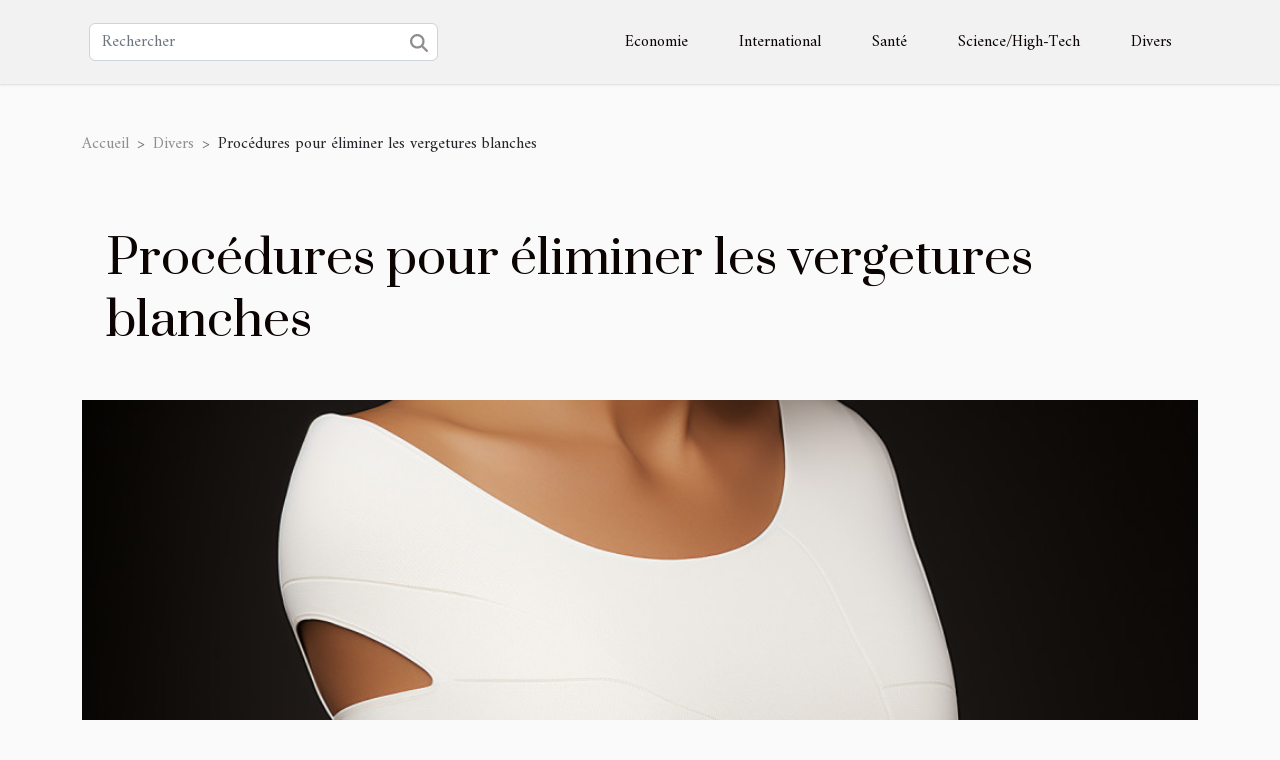

--- FILE ---
content_type: text/html; charset=UTF-8
request_url: https://www.gregoiremabire.com/procedures-pour-eliminer-les-vergetures-blanches
body_size: 8231
content:
<!DOCTYPE html>
    <html lang="fr">
<head>
    <meta charset="utf-8">
    <title>Procédures pour éliminer les vergetures blanches  | www.gregoiremabire.com</title>
<meta name="description" content="">

<meta name="robots" content="index,follow" />
<link rel="icon" type="image/png" href="/favicon.png" />
    <meta name="viewport" content="width=device-width, initial-scale=1">
    <link rel="stylesheet" href="/css/style2.css">
</head>
<body>
    <header>
    <div class="container-fluid d-flex justify-content-center">
        <nav class="navbar container navbar-expand-xl m-0 pt-3 pb-3">
            <div class="container-fluid">
                <button class="navbar-toggler" type="button" data-bs-toggle="collapse" data-bs-target="#navbarSupportedContent" aria-controls="navbarSupportedContent" aria-expanded="false" aria-label="Toggle navigation">
                    <svg xmlns="http://www.w3.org/2000/svg" fill="currentColor" class="bi bi-list" viewBox="0 0 16 16">
                        <path fill-rule="evenodd" d="M2.5 12a.5.5 0 0 1 .5-.5h10a.5.5 0 0 1 0 1H3a.5.5 0 0 1-.5-.5m0-4a.5.5 0 0 1 .5-.5h10a.5.5 0 0 1 0 1H3a.5.5 0 0 1-.5-.5m0-4a.5.5 0 0 1 .5-.5h10a.5.5 0 0 1 0 1H3a.5.5 0 0 1-.5-.5"></path>
                    </svg>
                </button>
                <div class="collapse navbar-collapse" id="navbarSupportedContent">
                    <form class="d-flex" role="search" method="get" action="/search">
    <input type="search" class="form-control"  name="q" placeholder="Rechercher" aria-label="Rechercher"  pattern=".*\S.*" required>
    <button type="submit" class="btn">
        <svg xmlns="http://www.w3.org/2000/svg" width="18px" height="18px" fill="currentColor" viewBox="0 0 512 512">
                    <path d="M416 208c0 45.9-14.9 88.3-40 122.7L502.6 457.4c12.5 12.5 12.5 32.8 0 45.3s-32.8 12.5-45.3 0L330.7 376c-34.4 25.2-76.8 40-122.7 40C93.1 416 0 322.9 0 208S93.1 0 208 0S416 93.1 416 208zM208 352a144 144 0 1 0 0-288 144 144 0 1 0 0 288z"/>
                </svg>
    </button>
</form>
                    <ul class="navbar-nav">
                                                    <li class="nav-item">
    <a href="/economie" class="nav-link">Economie</a>
    </li>
                                    <li class="nav-item">
    <a href="/international" class="nav-link">International</a>
    </li>
                                    <li class="nav-item">
    <a href="/sante" class="nav-link">Santé</a>
    </li>
                                    <li class="nav-item">
    <a href="/sciencehigh-tech" class="nav-link">Science/High-Tech</a>
    </li>
                                    <li class="nav-item">
    <a href="/divers" class="nav-link">Divers</a>
    </li>
                            </ul>
                </div>
            </div>
        </nav>
    </div> 
</header>
<div class="container">
        <nav aria-label="breadcrumb"
               style="--bs-breadcrumb-divider: '&gt;';" >
            <ol class="breadcrumb">
                <li class="breadcrumb-item"><a href="/">Accueil</a></li>
                                    <li class="breadcrumb-item  active ">
                        <a href="/divers" title="Divers">Divers</a>                    </li>
                                <li class="breadcrumb-item">
                    Procédures pour éliminer les vergetures blanches                </li>
            </ol>
        </nav>
    </div>
<div class="container-fluid">
    <main class="container sidebar-right mt-2">
        <div class="row">
            <div>

                                    <h1>
                        Procédures pour éliminer les vergetures blanches                    </h1>
                
                    <img class="img-fluid" src="/images/procedures-pour-eliminer-les-vergetures-blanches.jpg" alt="Procédures pour éliminer les vergetures blanches">            </div>
            <div class="col-md-9 order-1 order-md-2 col-12 main">
                                <article class="container main" ><div><p>Les vergetures, anodines taches et stries sur le postérieur, l'épiderme du ventre et des seins sont un incontestable cataclysme coquet, touchant principalement les individus femelles, mais également les individus mâles. Dans cet article, vous en apprendrez plus sur les différentes méthodes pour éliminer les marbrures blanches.</p>
<h2 id="anchor_0">Vergetures : de quelle manière les estomper ?</h2>
<p>Aucun procédé ne peut éliminer complètement les marbrures. Pour plus d’informations, <span>voir le site</span>. Notamment, si elles sont enlevées peu d'instants après leur émergence, c'est-à-dire lors de la phase d’irritabilité, les marbrures apparaîtront pourpres violacés et parfois légèrement arrondies. C'est le moment le plus facile de les gérer. Parmi les procédés revus et recommandés par les spécialistes de la peau : Les pommades à la trétinoïne (vitamine A) semblent efficaces. L'assemblage de ces pommades et de l'acide glycolique peut soutenir la conception de protéine intercellulaire de tissu, réduisant ainsi les marbrures. Ces électuaires ne peuvent être prescrits que sur ordonnance et ne doivent pas être administrés lors de la gestation). Pour les épidermes clairs, le conditionnement au laser peut contribuer à cantonner les dommages esthétiques en fortifiant la conception de brins de protéine intercellulaire de tissu récente. Abordez-en avec votre spécialiste de l'épiderme. Pour les traces et marbrures mûres et blanches, elles sont plus pénibles à soigner, mais certains procédés à la vitamine A s'avèrent agissants.</p>
<h2 id="anchor_1">Vergetures : de quelle manière les aviser ?</h2>
<p>Il est impossible d'éliminer radicalement les marbrures, la meilleure option est de les contourner ! Bien entendu, l'aversion commence par l’amenuisement des agents de danger (prise ou perte de poids rapide). Prenez garde à bien réhydrater assidûment votre peau lors des phases appropriées à l'éclosion de marbrures (par exemple, pendant la gestation). Masser le secteur touché quotidiennement ou deux fois par jour a toujours une action préventive. Effectuez un massage par palpation roulante pour stimuler la conception de brins de protéine intercellulaire de tissu. N'utilisez pas de crème à la cortisone en auto-prescription et de façon ininterrompue sans consulter un médecin. Évitez de porter des accoutrements serrés, car les frottements pourraient provoquer des vergetures.</p><div>                    <fieldset><time datetime="2021-06-28 22:08:33">Lundi 28 juin 2021 22:08</time>                        <ul>
                    <li><a href="https://www.linkedin.com/shareArticle?url=https://www.gregoiremabire.com/procedures-pour-eliminer-les-vergetures-blanches&amp;title=Procédures pour éliminer les vergetures blanches" rel="nofollow" target="_blank"><i class="social-linkedin"></i></a></li>
                    <li><a href="https://twitter.com/share?url=https://www.gregoiremabire.com/procedures-pour-eliminer-les-vergetures-blanches&amp;text=Procédures pour éliminer les vergetures blanches" rel="nofollow" target="_blank"><i class="social-twitter"></i></a></li>
                    <li><a href="https://www.facebook.com/sharer.php?u=https://www.gregoiremabire.com/procedures-pour-eliminer-les-vergetures-blanches" rel="nofollow" target="_blank"><i class="social-facebook"></i></a></li>
                    <li><a href="https://t.me/share/url?url=https://www.gregoiremabire.com/procedures-pour-eliminer-les-vergetures-blanches&amp;text=Procédures pour éliminer les vergetures blanches" rel="nofollow" target="_blank"><i class="social-telegram"></i></a></li>
            </ul></fieldset></article>
            </div>
            <aside class="col-md-3 order-2 order-md-2 col-12 aside-right">
                <div class="list-flat-img">
                    <h2>Nouveau</h2>                            <section>

                    <figure><a href="/comment-le-dropstitch-revolutionne-t-il-les-paddles-gonflables" title="Comment le dropstitch révolutionne-t-il les paddles gonflables ?"><img class="d-block w-100" src="/images/comment-le-dropstitch-revolutionne-t-il-les-paddles-gonflables.jpeg" alt="Comment le dropstitch révolutionne-t-il les paddles gonflables ?"></a></figure>                    
                    <div>
                        <h3><a href="/comment-le-dropstitch-revolutionne-t-il-les-paddles-gonflables" title="Comment le dropstitch révolutionne-t-il les paddles gonflables ?">Comment le dropstitch révolutionne-t-il les paddles gonflables ?</a></h3>                        <div>
Le monde du paddle gonflable connaît une transformation majeure grâce à l’apparition du dropstitch...</div>                    </div>
                </section>
                            <section>

                    <figure><a href="/maximiser-lefficacite-de-votre-coupe-bien-choisir-ses-lames-de-robot-tondeuse" title="Maximiser l&#039;efficacité de votre coupe : Bien choisir ses lames de robot tondeuse"><img class="d-block w-100" src="/images/maximiser-lefficacite-de-votre-coupe-bien-choisir-ses-lames-de-robot-tondeuse.jpg" alt="Maximiser l&#039;efficacité de votre coupe : Bien choisir ses lames de robot tondeuse"></a></figure>                    
                    <div>
                        <h3><a href="/maximiser-lefficacite-de-votre-coupe-bien-choisir-ses-lames-de-robot-tondeuse" title="Maximiser l&#039;efficacité de votre coupe : Bien choisir ses lames de robot tondeuse">Maximiser l'efficacité de votre coupe : Bien choisir ses lames de robot tondeuse</a></h3>                        <div>
Choisir les bonnes lames pour votre robot tondeuse est la clé d'une pelouse impeccable et d'une...</div>                    </div>
                </section>
                            <section>

                    <figure><a href="/comment-suivre-efficacement-vos-commandes-en-ligne" title="Comment suivre efficacement vos commandes en ligne ?"><img class="d-block w-100" src="/images/comment-suivre-efficacement-vos-commandes-en-ligne.jpg" alt="Comment suivre efficacement vos commandes en ligne ?"></a></figure>                    
                    <div>
                        <h3><a href="/comment-suivre-efficacement-vos-commandes-en-ligne" title="Comment suivre efficacement vos commandes en ligne ?">Comment suivre efficacement vos commandes en ligne ?</a></h3>                        <div>  
Commander sur internet fait désormais partie du quotidien. Pourtant, il arrive que le suivi des...</div>                    </div>
                </section>
                            <section>

                    <figure><a href="/limportance-du-nettoyage-regulier-des-systemes-de-ventilation" title="L&#039;importance du nettoyage régulier des systèmes de ventilation"><img class="d-block w-100" src="/images/limportance-du-nettoyage-regulier-des-systemes-de-ventilation.jpg" alt="L&#039;importance du nettoyage régulier des systèmes de ventilation"></a></figure>                    
                    <div>
                        <h3><a href="/limportance-du-nettoyage-regulier-des-systemes-de-ventilation" title="L&#039;importance du nettoyage régulier des systèmes de ventilation">L'importance du nettoyage régulier des systèmes de ventilation</a></h3>                        <div>  
Un système de ventilation propre est essentiel pour maintenir un environnement sain et sécurisé...</div>                    </div>
                </section>
                                    </div>
            </aside>
        </div>

        <section class="newest-list">
        <div class="container">
                        <h2>Sur le même sujet</h2>
            <div class="row">
                                    <div class="col-12 col-md-4">
                        <figure><a href="/comment-choisir-des-chaussons-bottes-pour-un-confort-hivernal-optimal" title="Comment choisir des chaussons bottes pour un confort hivernal optimal ?"><img class="img-fluid" src="/images/comment-choisir-des-chaussons-bottes-pour-un-confort-hivernal-optimal.jpeg" alt="Comment choisir des chaussons bottes pour un confort hivernal optimal ?"></a></figure><figcaption>Comment choisir des chaussons bottes pour un confort hivernal optimal ?</figcaption>                        <div>
                                                    </div>
                        <h4><a href="/comment-choisir-des-chaussons-bottes-pour-un-confort-hivernal-optimal" title="Comment choisir des chaussons bottes pour un confort hivernal optimal ?">Comment choisir des chaussons bottes pour un confort hivernal optimal ?</a></h4>                        <time datetime="2025-12-17 12:16:08">Mercredi 17 décembre 2025 12:16</time>                        <div>
Lorsque les températures baissent, rien n’est plus agréable que de garder ses pieds bien au chaud...</div>                    </div>
                                    <div class="col-12 col-md-4">
                        <figure><a href="/comment-choisir-votre-fragrance-ideale-pour-chaque-saison" title="Comment choisir votre fragrance idéale pour chaque saison ?"><img class="img-fluid" src="/images/comment-choisir-votre-fragrance-ideale-pour-chaque-saison.jpg" alt="Comment choisir votre fragrance idéale pour chaque saison ?"></a></figure><figcaption>Comment choisir votre fragrance idéale pour chaque saison ?</figcaption>                        <div>
                                                    </div>
                        <h4><a href="/comment-choisir-votre-fragrance-ideale-pour-chaque-saison" title="Comment choisir votre fragrance idéale pour chaque saison ?">Comment choisir votre fragrance idéale pour chaque saison ?</a></h4>                        <time datetime="2025-12-09 02:36:16">Mardi 9 décembre 2025 02:36</time>                        <div>
Trouver la fragrance parfaite pour chaque saison est un véritable art qui sublime votre...</div>                    </div>
                                    <div class="col-12 col-md-4">
                        <figure><a href="/comment-un-avocat-specialise-peut-influencer-lissue-de-votre-proces-penal" title="Comment un avocat spécialisé peut influencer l&#039;issue de votre procès pénal ?"><img class="img-fluid" src="/images/comment-un-avocat-specialise-peut-influencer-lissue-de-votre-proces-penal.jpeg" alt="Comment un avocat spécialisé peut influencer l&#039;issue de votre procès pénal ?"></a></figure><figcaption>Comment un avocat spécialisé peut influencer l'issue de votre procès pénal ?</figcaption>                        <div>
                                                    </div>
                        <h4><a href="/comment-un-avocat-specialise-peut-influencer-lissue-de-votre-proces-penal" title="Comment un avocat spécialisé peut influencer l&#039;issue de votre procès pénal ?">Comment un avocat spécialisé peut influencer l'issue de votre procès pénal ?</a></h4>                        <time datetime="2025-11-24 10:10:11">Lundi 24 novembre 2025 10:10</time>                        <div>
Naviguer dans l’univers complexe du droit pénal peut sembler intimidant sans accompagnement...</div>                    </div>
                                    <div class="col-12 col-md-4">
                        <figure><a href="/comment-la-mode-peut-booster-votre-confiance-pour-des-rencontres-apres-50-ans" title="Comment la mode peut booster votre confiance pour des rencontres après 50 ans"><img class="img-fluid" src="/images/comment-la-mode-peut-booster-votre-confiance-pour-des-rencontres-apres-50-ans.jpg" alt="Comment la mode peut booster votre confiance pour des rencontres après 50 ans"></a></figure><figcaption>Comment la mode peut booster votre confiance pour des rencontres après 50 ans</figcaption>                        <div>
                                                    </div>
                        <h4><a href="/comment-la-mode-peut-booster-votre-confiance-pour-des-rencontres-apres-50-ans" title="Comment la mode peut booster votre confiance pour des rencontres après 50 ans">Comment la mode peut booster votre confiance pour des rencontres après 50 ans</a></h4>                        <time datetime="2025-10-02 10:10:05">Jeudi 2 octobre 2025 10:10</time>                        <div>
La mode n’a pas d’âge : elle est un atout puissant pour renforcer la confiance en soi, surtout...</div>                    </div>
                                    <div class="col-12 col-md-4">
                        <figure><a href="/comment-choisir-la-poupee-parfaite-pour-enrichir-votre-collection" title="Comment choisir la poupée parfaite pour enrichir votre collection ?"><img class="img-fluid" src="/images/comment-choisir-la-poupee-parfaite-pour-enrichir-votre-collection.jpg" alt="Comment choisir la poupée parfaite pour enrichir votre collection ?"></a></figure><figcaption>Comment choisir la poupée parfaite pour enrichir votre collection ?</figcaption>                        <div>
                                                    </div>
                        <h4><a href="/comment-choisir-la-poupee-parfaite-pour-enrichir-votre-collection" title="Comment choisir la poupée parfaite pour enrichir votre collection ?">Comment choisir la poupée parfaite pour enrichir votre collection ?</a></h4>                        <time datetime="2025-08-27 01:00:08">Mercredi 27 août 2025 01:00</time>                        <div>Choisir la poupée idéale pour agrandir ou débuter une collection demande une réflexion approfondie...</div>                    </div>
                                    <div class="col-12 col-md-4">
                        <figure><a href="/formation-au-pendule-en-ligne-lessentiel-pour-bien-debuter-et-progresser" title="Formation au pendule en ligne : l&#039;essentiel pour bien débuter et progresser"><img class="img-fluid" src="/images/images-articles-externe-5.jpeg" alt="Formation au pendule en ligne : l&#039;essentiel pour bien débuter et progresser"></a></figure><figcaption>Formation au pendule en ligne : l'essentiel pour bien débuter et progresser</figcaption>                        <div>
                                                    </div>
                        <h4><a href="/formation-au-pendule-en-ligne-lessentiel-pour-bien-debuter-et-progresser" title="Formation au pendule en ligne : l&#039;essentiel pour bien débuter et progresser">Formation au pendule en ligne : l'essentiel pour bien débuter et progresser</a></h4>                        <time datetime="2025-08-26 14:56:02">Mardi 26 août 2025 14:56</time>                        <div>L'art millénaire de la radiesthésie connaît une renaissance remarquable dans notre société moderne...</div>                    </div>
                                    <div class="col-12 col-md-4">
                        <figure><a href="/comment-choisir-la-bonne-structure-gonflable-pour-votre-evenement" title="Comment choisir la bonne structure gonflable pour votre événement ?"><img class="img-fluid" src="/images/comment-choisir-la-bonne-structure-gonflable-pour-votre-evenement.jpg" alt="Comment choisir la bonne structure gonflable pour votre événement ?"></a></figure><figcaption>Comment choisir la bonne structure gonflable pour votre événement ?</figcaption>                        <div>
                                                    </div>
                        <h4><a href="/comment-choisir-la-bonne-structure-gonflable-pour-votre-evenement" title="Comment choisir la bonne structure gonflable pour votre événement ?">Comment choisir la bonne structure gonflable pour votre événement ?</a></h4>                        <time datetime="2025-08-12 07:28:04">Mardi 12 août 2025 07:28</time>                        <div>Organiser un événement demande une préparation minutieuse, surtout lorsqu’il s’agit de divertir...</div>                    </div>
                                    <div class="col-12 col-md-4">
                        <figure><a href="/optimiser-le-nettoyage-apres-renovation-pour-un-espace-revitalise" title="Optimiser le nettoyage après rénovation pour un espace revitalisé"><img class="img-fluid" src="/images/optimiser-le-nettoyage-apres-renovation-pour-un-espace-revitalise.jpg" alt="Optimiser le nettoyage après rénovation pour un espace revitalisé"></a></figure><figcaption>Optimiser le nettoyage après rénovation pour un espace revitalisé</figcaption>                        <div>
                                                    </div>
                        <h4><a href="/optimiser-le-nettoyage-apres-renovation-pour-un-espace-revitalise" title="Optimiser le nettoyage après rénovation pour un espace revitalisé">Optimiser le nettoyage après rénovation pour un espace revitalisé</a></h4>                        <time datetime="2025-06-03 09:47:40">Mardi 3 juin 2025 09:47</time>                        <div>
Un chantier de rénovation laisse souvent derrière lui une accumulation de poussière et de résidus...</div>                    </div>
                                    <div class="col-12 col-md-4">
                        <figure><a href="/comment-integrer-le-curry-doux-japonais-dans-votre-cuisine-quotidienne" title="Comment intégrer le curry doux japonais dans votre cuisine quotidienne"><img class="img-fluid" src="/images/comment-integrer-le-curry-doux-japonais-dans-votre-cuisine-quotidienne.jpeg" alt="Comment intégrer le curry doux japonais dans votre cuisine quotidienne"></a></figure><figcaption>Comment intégrer le curry doux japonais dans votre cuisine quotidienne</figcaption>                        <div>
                                                    </div>
                        <h4><a href="/comment-integrer-le-curry-doux-japonais-dans-votre-cuisine-quotidienne" title="Comment intégrer le curry doux japonais dans votre cuisine quotidienne">Comment intégrer le curry doux japonais dans votre cuisine quotidienne</a></h4>                        <time datetime="2025-04-15 09:58:03">Mardi 15 avril 2025 09:58</time>                        <div>
La cuisine japonaise, connue pour ses saveurs délicates et ses plats équilibrés, a su conquérir...</div>                    </div>
                                    <div class="col-12 col-md-4">
                        <figure><a href="/quel-est-le-spray-anti-araignee-le-plus-efficace-pour-sa-maison" title="Quel est le spray anti-araignée le plus efficace pour sa maison ?"><img class="img-fluid" src="/images/A-75.jpg" alt="Quel est le spray anti-araignée le plus efficace pour sa maison ?"></a></figure><figcaption>Quel est le spray anti-araignée le plus efficace pour sa maison ?</figcaption>                        <div>
                                                    </div>
                        <h4><a href="/quel-est-le-spray-anti-araignee-le-plus-efficace-pour-sa-maison" title="Quel est le spray anti-araignée le plus efficace pour sa maison ?">Quel est le spray anti-araignée le plus efficace pour sa maison ?</a></h4>                        <time datetime="2025-04-01 15:58:03">Mardi 1 avril 2025 15:58</time>                        <div>Bien que la présence d’araignées n’est pas forcément liée à un manque de propreté, leur présence...</div>                    </div>
                                    <div class="col-12 col-md-4">
                        <figure><a href="/comment-choisir-lescape-game-ideal-pour-votre-prochain-evenement-de-groupe" title="Comment choisir l&#039;escape game idéal pour votre prochain événement de groupe"><img class="img-fluid" src="/images/comment-choisir-lescape-game-ideal-pour-votre-prochain-evenement-de-groupe.jpg" alt="Comment choisir l&#039;escape game idéal pour votre prochain événement de groupe"></a></figure><figcaption>Comment choisir l'escape game idéal pour votre prochain événement de groupe</figcaption>                        <div>
                                                    </div>
                        <h4><a href="/comment-choisir-lescape-game-ideal-pour-votre-prochain-evenement-de-groupe" title="Comment choisir l&#039;escape game idéal pour votre prochain événement de groupe">Comment choisir l'escape game idéal pour votre prochain événement de groupe</a></h4>                        <time datetime="2025-03-22 00:34:05">Samedi 22 mars 2025 00:34</time>                        <div>
La recherche de l'expérience parfaite pour un événement de groupe peut s'avérer un véritable défi...</div>                    </div>
                                    <div class="col-12 col-md-4">
                        <figure><a href="/conseils-pour-integrer-des-meubles-en-bois-massif-dans-un-interieur-moderne" title="Conseils pour intégrer des meubles en bois massif dans un intérieur moderne"><img class="img-fluid" src="/images/conseils-pour-integrer-des-meubles-en-bois-massif-dans-un-interieur-moderne.jpeg" alt="Conseils pour intégrer des meubles en bois massif dans un intérieur moderne"></a></figure><figcaption>Conseils pour intégrer des meubles en bois massif dans un intérieur moderne</figcaption>                        <div>
                                                    </div>
                        <h4><a href="/conseils-pour-integrer-des-meubles-en-bois-massif-dans-un-interieur-moderne" title="Conseils pour intégrer des meubles en bois massif dans un intérieur moderne">Conseils pour intégrer des meubles en bois massif dans un intérieur moderne</a></h4>                        <time datetime="2025-02-28 10:22:05">Vendredi 28 février 2025 10:22</time>                        <div>
Dans un monde où le design intérieur évolue sans cesse, allier tradition et modernité peut...</div>                    </div>
                                    <div class="col-12 col-md-4">
                        <figure><a href="/exploration-des-tendances-actuelles-en-decoration-interieure" title="Exploration des tendances actuelles en décoration intérieure"><img class="img-fluid" src="/images/exploration-des-tendances-actuelles-en-decoration-interieure.jpeg" alt="Exploration des tendances actuelles en décoration intérieure"></a></figure><figcaption>Exploration des tendances actuelles en décoration intérieure</figcaption>                        <div>
                                                    </div>
                        <h4><a href="/exploration-des-tendances-actuelles-en-decoration-interieure" title="Exploration des tendances actuelles en décoration intérieure">Exploration des tendances actuelles en décoration intérieure</a></h4>                        <time datetime="2024-11-05 09:48:04">Mardi 5 novembre 2024 09:48</time>                        <div>
La décoration intérieure, toujours en pleine évolution, reflète les aspirations et les styles de...</div>                    </div>
                                    <div class="col-12 col-md-4">
                        <figure><a href="/comment-choisir-les-bretelles-parfaites-pour-chaque-occasion" title="Comment choisir les bretelles parfaites pour chaque occasion"><img class="img-fluid" src="/images/comment-choisir-les-bretelles-parfaites-pour-chaque-occasion.jpeg" alt="Comment choisir les bretelles parfaites pour chaque occasion"></a></figure><figcaption>Comment choisir les bretelles parfaites pour chaque occasion</figcaption>                        <div>
                                                    </div>
                        <h4><a href="/comment-choisir-les-bretelles-parfaites-pour-chaque-occasion" title="Comment choisir les bretelles parfaites pour chaque occasion">Comment choisir les bretelles parfaites pour chaque occasion</a></h4>                        <time datetime="2024-10-21 09:52:05">Lundi 21 octobre 2024 09:52</time>                        <div>
Les bretelles, bien loin d’être un simple accessoire fonctionnel, se sont imposées comme un...</div>                    </div>
                                    <div class="col-12 col-md-4">
                        <figure><a href="/comment-une-cuisine-tropicale-transforme-lexperience-culinaire-sur-la-cote" title="Comment une cuisine tropicale transforme l&#039;expérience culinaire sur la côte"><img class="img-fluid" src="/images/comment-une-cuisine-tropicale-transforme-lexperience-culinaire-sur-la-cote.jpeg" alt="Comment une cuisine tropicale transforme l&#039;expérience culinaire sur la côte"></a></figure><figcaption>Comment une cuisine tropicale transforme l'expérience culinaire sur la côte</figcaption>                        <div>
                                                    </div>
                        <h4><a href="/comment-une-cuisine-tropicale-transforme-lexperience-culinaire-sur-la-cote" title="Comment une cuisine tropicale transforme l&#039;expérience culinaire sur la côte">Comment une cuisine tropicale transforme l'expérience culinaire sur la côte</a></h4>                        <time datetime="2024-10-17 19:44:05">Jeudi 17 octobre 2024 19:44</time>                        <div>
La cuisine tropicale, avec ses saveurs exotiques et ses couleurs chatoyantes, évoque...</div>                    </div>
                                    <div class="col-12 col-md-4">
                        <figure><a href="/conseils-pour-choisir-les-meilleures-destinations-de-vacances-dete" title="Conseils pour choisir les meilleures destinations de vacances d&#039;été"><img class="img-fluid" src="/images/conseils-pour-choisir-les-meilleures-destinations-de-vacances-dete.jpeg" alt="Conseils pour choisir les meilleures destinations de vacances d&#039;été"></a></figure><figcaption>Conseils pour choisir les meilleures destinations de vacances d'été</figcaption>                        <div>
                                                    </div>
                        <h4><a href="/conseils-pour-choisir-les-meilleures-destinations-de-vacances-dete" title="Conseils pour choisir les meilleures destinations de vacances d&#039;été">Conseils pour choisir les meilleures destinations de vacances d'été</a></h4>                        <time datetime="2024-06-27 00:09:55">Jeudi 27 juin 2024 00:09</time>                        <div>
L'évasion estivale est une quête annuelle pour nombre d'entre nous, synonyme de détente et de...</div>                    </div>
                                    <div class="col-12 col-md-4">
                        <figure><a href="/lhistoire-et-levolution-des-ballons-eclairants-dans-lindustrie-du-spectacle" title="L&#039;histoire et l&#039;évolution des ballons éclairants dans l&#039;industrie du spectacle"><img class="img-fluid" src="/images/lhistoire-et-levolution-des-ballons-eclairants-dans-lindustrie-du-spectacle.jpg" alt="L&#039;histoire et l&#039;évolution des ballons éclairants dans l&#039;industrie du spectacle"></a></figure><figcaption>L'histoire et l'évolution des ballons éclairants dans l'industrie du spectacle</figcaption>                        <div>
                                                    </div>
                        <h4><a href="/lhistoire-et-levolution-des-ballons-eclairants-dans-lindustrie-du-spectacle" title="L&#039;histoire et l&#039;évolution des ballons éclairants dans l&#039;industrie du spectacle">L'histoire et l'évolution des ballons éclairants dans l'industrie du spectacle</a></h4>                        <time datetime="2023-11-22 20:20:05">Mercredi 22 novembre 2023 20:20</time>                        <div>
L’éclairage joue un rôle primordial dans la magie du spectacle, métamorphosant les scènes en...</div>                    </div>
                                    <div class="col-12 col-md-4">
                        <figure><a href="/que-savoir-des-maisons-de-retrait" title="Que savoir des maisons de retraite ?"><img class="img-fluid" src="/images/que-savoir-des-maisons-de-retraite.jpeg" alt="Que savoir des maisons de retraite ?"></a></figure><figcaption>Que savoir des maisons de retraite ?</figcaption>                        <div>
                                                    </div>
                        <h4><a href="/que-savoir-des-maisons-de-retrait" title="Que savoir des maisons de retraite ?">Que savoir des maisons de retraite ?</a></h4>                        <time datetime="2023-11-06 23:47:20">Lundi 6 novembre 2023 23:47</time>                        <div>Envisagez-vous de rejoindre une maison de retraite ? Si tel est le cas, et que vous souhaitez en...</div>                    </div>
                                    <div class="col-12 col-md-4">
                        <figure><a href="/comment-developper-votre-intelligence-afin-de-mieux-partager-vos-emotions" title="Comment développer votre intelligence afin de mieux partager vos émotions ?"><img class="img-fluid" src="/images/comment-developper-votre-intelligence-afin-de-mieux-partager-vos-emotions.jpg" alt="Comment développer votre intelligence afin de mieux partager vos émotions ?"></a></figure><figcaption>Comment développer votre intelligence afin de mieux partager vos émotions ?</figcaption>                        <div>
                                                    </div>
                        <h4><a href="/comment-developper-votre-intelligence-afin-de-mieux-partager-vos-emotions" title="Comment développer votre intelligence afin de mieux partager vos émotions ?">Comment développer votre intelligence afin de mieux partager vos émotions ?</a></h4>                        <time datetime="2023-08-29 02:06:02">Mardi 29 août 2023 02:06</time>                        <div>Dans la société moderne, la communication efficace et la gestion des émotions sont des compétences...</div>                    </div>
                                    <div class="col-12 col-md-4">
                        <figure><a href="/comment-choisir-un-tapis-de-cuisine-design-pour-rehausser-votre-interieur" title="Comment choisir un tapis de cuisine design pour rehausser votre intérieur"><img class="img-fluid" src="/images/comment-choisir-un-tapis-de-cuisine-design-pour-rehausser-votre-interieur.jpg" alt="Comment choisir un tapis de cuisine design pour rehausser votre intérieur"></a></figure><figcaption>Comment choisir un tapis de cuisine design pour rehausser votre intérieur</figcaption>                        <div>
                                                    </div>
                        <h4><a href="/comment-choisir-un-tapis-de-cuisine-design-pour-rehausser-votre-interieur" title="Comment choisir un tapis de cuisine design pour rehausser votre intérieur">Comment choisir un tapis de cuisine design pour rehausser votre intérieur</a></h4>                        <time datetime="2023-08-28 12:26:55">Lundi 28 août 2023 12:26</time>                        <div>
Un tapis de cuisine design est un élément essentiel pour ajouter une touche d'originalité à votre...</div>                    </div>
                                    <div class="col-12 col-md-4">
                        <figure><a href="/les-animaux-en-voie-dextinction-en-france-et-comment-les-aider" title="Les animaux en voie d&#039;extinction en France et comment les aider"><img class="img-fluid" src="/images/les-animaux-en-voie-dextinction-en-france-et-comment-les-aider.jpeg" alt="Les animaux en voie d&#039;extinction en France et comment les aider"></a></figure><figcaption>Les animaux en voie d'extinction en France et comment les aider</figcaption>                        <div>
                                                    </div>
                        <h4><a href="/les-animaux-en-voie-dextinction-en-france-et-comment-les-aider" title="Les animaux en voie d&#039;extinction en France et comment les aider">Les animaux en voie d'extinction en France et comment les aider</a></h4>                        <time datetime="2023-08-07 14:05:08">Lundi 7 août 2023 14:05</time>                        <div>
La France, riche en biodiversité, est également le théâtre d'un triste spectacle : celui de...</div>                    </div>
                                    <div class="col-12 col-md-4">
                        <figure><a href="/3-conseils-tres-important-pour-bien-gerer-son-entreprise" title="3 conseils très important pour bien gérer son entreprise"><img class="img-fluid" src="/images/3-conseils-tres-important-pour-bien-gerer-son-entreprise.jpeg" alt="3 conseils très important pour bien gérer son entreprise"></a></figure><figcaption>3 conseils très important pour bien gérer son entreprise</figcaption>                        <div>
                                                    </div>
                        <h4><a href="/3-conseils-tres-important-pour-bien-gerer-son-entreprise" title="3 conseils très important pour bien gérer son entreprise">3 conseils très important pour bien gérer son entreprise</a></h4>                        <time datetime="2023-07-17 21:34:02">Lundi 17 juillet 2023 21:34</time>                        <div>La création d’une entreprise est un projet assez important pour toute personne. On y investit...</div>                    </div>
                                    <div class="col-12 col-md-4">
                        <figure><a href="/3-bonnes-raisons-daller-en-salle-de-cinema" title="3 bonnes raisons d’aller en salle de cinéma"><img class="img-fluid" src="/images/3-bonnes-raisons-daller-en-salle-de-cinema.jpg" alt="3 bonnes raisons d’aller en salle de cinéma"></a></figure><figcaption>3 bonnes raisons d’aller en salle de cinéma</figcaption>                        <div>
                                                    </div>
                        <h4><a href="/3-bonnes-raisons-daller-en-salle-de-cinema" title="3 bonnes raisons d’aller en salle de cinéma">3 bonnes raisons d’aller en salle de cinéma</a></h4>                        <time datetime="2023-07-11 02:22:02">Mardi 11 juillet 2023 02:22</time>                        <div>L’arrivée des ordinateurs et des tablettes a transformé inévitablement les chambres en salle de...</div>                    </div>
                                    <div class="col-12 col-md-4">
                        <figure><a href="/que-faire-pour-avoir-la-machoire-carre" title="Que faire pour avoir la mâchoire carré ?"><img class="img-fluid" src="/images/que-faire-pour-avoir-la-machoire-carre.jpg" alt="Que faire pour avoir la mâchoire carré ?"></a></figure><figcaption>Que faire pour avoir la mâchoire carré ?</figcaption>                        <div>
                                                    </div>
                        <h4><a href="/que-faire-pour-avoir-la-machoire-carre" title="Que faire pour avoir la mâchoire carré ?">Que faire pour avoir la mâchoire carré ?</a></h4>                        <time datetime="2023-06-16 04:04:02">Vendredi 16 juin 2023 04:04</time>                        <div>Pour arriver à séduire actuellement en tant qu'un homme, bon nombre de techniques peuvent être...</div>                    </div>
                                    <div class="col-12 col-md-4">
                        <figure><a href="/comment-utiliser-la-communication-video-pour-obtenir-des-resultats-concrets" title="Comment utiliser la communication vidéo pour obtenir des résultats concrets ?"><img class="img-fluid" src="/images/comment-utiliser-la-communication-video-pour-obtenir-des-resultats-concrets.jpg" alt="Comment utiliser la communication vidéo pour obtenir des résultats concrets ?"></a></figure><figcaption>Comment utiliser la communication vidéo pour obtenir des résultats concrets ?</figcaption>                        <div>
                                                    </div>
                        <h4><a href="/comment-utiliser-la-communication-video-pour-obtenir-des-resultats-concrets" title="Comment utiliser la communication vidéo pour obtenir des résultats concrets ?">Comment utiliser la communication vidéo pour obtenir des résultats concrets ?</a></h4>                        <time datetime="2023-06-14 03:16:02">Mercredi 14 juin 2023 03:16</time>                        <div>La vidéo est un outil de communication attractif et incontournable pour toutes les entreprises....</div>                    </div>
                            </div>
        </div>
    </section>
    
                

                    </main>
</div>
<footer>
    <div class="container-fluid">
        <div class="container">
            <div class="row">
                <div class="col-12 col-lg-4">
                    <div class="row">
                        <section>
            <div>
                <h3><a href="/economie" title="Economie">Economie</a></h3>                            </div>
        </section>
            <section>
            <div>
                <h3><a href="/international" title="International">International</a></h3>                            </div>
        </section>
            <section>
            <div>
                <h3><a href="/sante" title="Santé">Santé</a></h3>                            </div>
        </section>
            <section>
            <div>
                <h3><a href="/sciencehigh-tech" title="Science/High-Tech">Science/High-Tech</a></h3>                            </div>
        </section>
            <section>
            <div>
                <h3><a href="/divers" title="Divers">Divers</a></h3>                            </div>
        </section>
                            </div>
                                    </div>
                <div class="col-12 col-lg-4">
                    <form class="d-flex" role="search" method="get" action="/search">
    <input type="search" class="form-control"  name="q" placeholder="Rechercher" aria-label="Rechercher"  pattern=".*\S.*" required>
    <button type="submit" class="btn">
        <svg xmlns="http://www.w3.org/2000/svg" width="18px" height="18px" fill="currentColor" viewBox="0 0 512 512">
                    <path d="M416 208c0 45.9-14.9 88.3-40 122.7L502.6 457.4c12.5 12.5 12.5 32.8 0 45.3s-32.8 12.5-45.3 0L330.7 376c-34.4 25.2-76.8 40-122.7 40C93.1 416 0 322.9 0 208S93.1 0 208 0S416 93.1 416 208zM208 352a144 144 0 1 0 0-288 144 144 0 1 0 0 288z"/>
                </svg>
    </button>
</form>
                </div>
            </div>
        </div>
    </div>
    <div class="container-fluid">
        <div class="row">
            Tous droits réservés 2026
   
    </div>
    </div>
</footer>

    <script src="https://cdn.jsdelivr.net/npm/bootstrap@5.0.2/dist/js/bootstrap.bundle.min.js" integrity="sha384-MrcW6ZMFYlzcLA8Nl+NtUVF0sA7MsXsP1UyJoMp4YLEuNSfAP+JcXn/tWtIaxVXM" crossorigin="anonymous"></script>
    </body>
</html>
